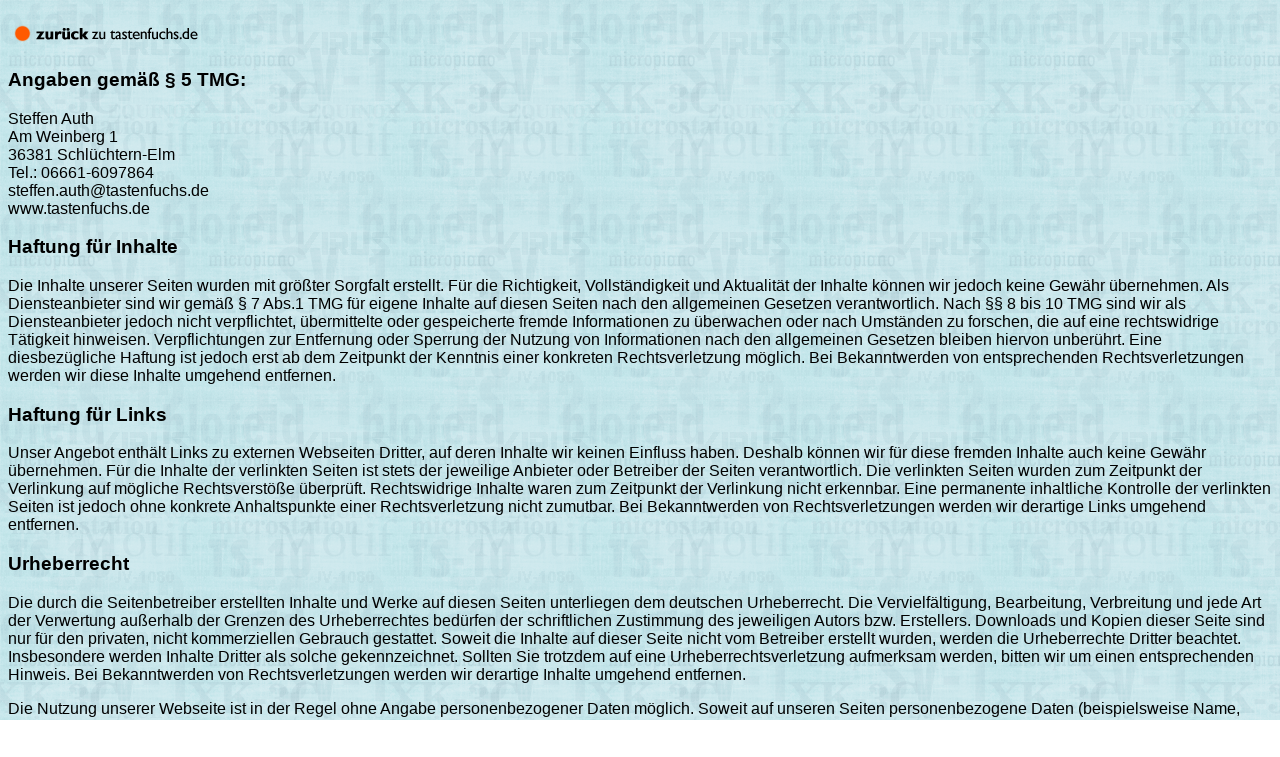

--- FILE ---
content_type: text/html; charset=UTF-8
request_url: http://tastenfuchs.de/impressum.php
body_size: 7551
content:
<!DOCTYPE html PUBLIC "-//W3C//DTD XHTML 1.0 Transitional//EN" "http://www.w3.org/TR/xhtml1/DTD/xhtml1-transitional.dtd">
<html xmlns="http://www.w3.org/1999/xhtml">
<head>
<meta http-equiv="Content-Type" content="text/html; charset=utf-8" />
<title>Anbieterkennung / Impressum</title>
<style type="text/css">
body p {
	font-family: "Trebuchet MS", Arial, Helvetica, sans-serif;
}
#ts-muster-preview-generated h2 {
	font-family: "Trebuchet MS", Arial, Helvetica, sans-serif;
}
#ts-muster-preview-generated #dsg-general-controller {
	font-family: "Trebuchet MS", Arial, Helvetica, sans-serif;
}
#ts-muster-preview-generated {
	font-family: Verdana, Geneva, sans-serif;
}
body {
	background-image: url(bg8.png);
}
</style>
</head>

<body>
<div id="ts-muster-preview-generated">
  <h2><a href="index.php" target="_self"><img src="backto.png" alt="zurück" width="200" height="29" border="0" /></a></h2>
  <h3><strong>Angaben gemäß § 5 TMG:</strong></h3>
  <p>Steffen Auth<br />
Am Weinberg 1<br />
36381 Schlüchtern-Elm<br />
Tel.: 06661-6097864<br />
steffen.auth@tastenfuchs.de<br />
www.tastenfuchs.de</p>
<h3>Haftung für Inhalte</h3>
  <p>Die Inhalte unserer Seiten wurden mit größter Sorgfalt erstellt. Für   die Richtigkeit, Vollständigkeit und Aktualität der Inhalte können wir   jedoch keine Gewähr übernehmen. Als Diensteanbieter sind wir gemäß § 7   Abs.1 TMG für eigene Inhalte auf diesen Seiten nach den allgemeinen   Gesetzen verantwortlich. Nach §§ 8 bis 10 TMG sind wir als   Diensteanbieter jedoch nicht verpflichtet, übermittelte oder   gespeicherte fremde Informationen zu überwachen oder nach Umständen zu   forschen, die auf eine rechtswidrige Tätigkeit hinweisen.   Verpflichtungen zur Entfernung oder Sperrung der Nutzung von   Informationen nach den allgemeinen Gesetzen bleiben hiervon unberührt.   Eine diesbezügliche Haftung ist jedoch erst ab dem Zeitpunkt der   Kenntnis einer konkreten Rechtsverletzung möglich. Bei Bekanntwerden von   entsprechenden Rechtsverletzungen werden wir diese Inhalte umgehend   entfernen.</p>
  <h3>Haftung für Links</h3>
  <p>Unser Angebot enthält Links zu externen Webseiten Dritter, auf deren   Inhalte wir keinen Einfluss haben. Deshalb können wir für diese fremden   Inhalte auch keine Gewähr übernehmen. Für die Inhalte der verlinkten   Seiten ist stets der jeweilige Anbieter oder Betreiber der Seiten   verantwortlich. Die verlinkten Seiten wurden zum Zeitpunkt der   Verlinkung auf mögliche Rechtsverstöße überprüft. Rechtswidrige Inhalte   waren zum Zeitpunkt der Verlinkung nicht erkennbar. Eine permanente   inhaltliche Kontrolle der verlinkten Seiten ist jedoch ohne konkrete   Anhaltspunkte einer Rechtsverletzung nicht zumutbar. Bei Bekanntwerden   von Rechtsverletzungen werden wir derartige Links umgehend entfernen.</p>
  <h3>Urheberrecht</h3>
  <p>Die durch die Seitenbetreiber erstellten Inhalte und Werke auf diesen   Seiten unterliegen dem deutschen Urheberrecht. Die Vervielfältigung,   Bearbeitung, Verbreitung und jede Art der Verwertung außerhalb der   Grenzen des Urheberrechtes bedürfen der schriftlichen Zustimmung des   jeweiligen Autors bzw. Erstellers. Downloads und Kopien dieser Seite   sind nur für den privaten, nicht kommerziellen Gebrauch gestattet.   Soweit die Inhalte auf dieser Seite nicht vom Betreiber erstellt wurden,   werden die Urheberrechte Dritter beachtet. Insbesondere werden Inhalte   Dritter als solche gekennzeichnet. Sollten Sie trotzdem auf eine   Urheberrechtsverletzung aufmerksam werden, bitten wir um einen   entsprechenden Hinweis. Bei Bekanntwerden von Rechtsverletzungen werden   wir derartige Inhalte umgehend entfernen.</p>
  <p>Die Nutzung unserer Webseite ist in der Regel ohne Angabe   personenbezogener Daten möglich. Soweit auf unseren Seiten   personenbezogene Daten (beispielsweise Name, Anschrift oder   eMail-Adressen) erhoben werden, erfolgt dies, soweit möglich, stets auf   freiwilliger Basis. Diese Daten werden ohne Ihre ausdrückliche   Zustimmung nicht an Dritte weitergegeben.</p>
  <p>Wir weisen darauf hin, dass die Datenübertragung im Internet (z.B.   bei der Kommunikation per E-Mail) Sicherheitslücken aufweisen kann. Ein   lückenloser Schutz der Daten vor dem Zugriff durch Dritte ist nicht   möglich.</p>
  <p>Der Nutzung von im Rahmen der Impressumspflicht veröffentlichten   Kontaktdaten durch Dritte zur Übersendung von nicht ausdrücklich   angeforderter Werbung und Informationsmaterialien wird hiermit   ausdrücklich widersprochen. Die Betreiber der Seiten behalten sich   ausdrücklich rechtliche Schritte im Falle der unverlangten Zusendung von   Werbeinformationen, etwa durch Spam-Mails, vor.</p>
  <h2>&nbsp;</h2>
  <h2>Datenschutzerklärung</h2>
  <h3 id="dsg-general-intro"></h3>
  <p>Diese   Datenschutzerklärung klärt Sie über die Art, den Umfang und Zweck der   Verarbeitung von personenbezogenen Daten (nachfolgend kurz &bdquo;Daten&ldquo;)   innerhalb unseres Onlineangebotes und der mit ihm verbundenen Webseiten,   Funktionen und Inhalte sowie externen Onlinepräsenzen, wie z.B. unser   Social Media Profile auf. (nachfolgend gemeinsam bezeichnet als   &bdquo;Onlineangebot&ldquo;). Im Hinblick auf die verwendeten Begrifflichkeiten, wie   z.B. &bdquo;Verarbeitung&ldquo; oder &bdquo;Verantwortlicher&ldquo; verweisen wir auf die   Definitionen im Art. 4 der Datenschutzgrundverordnung (DSGVO).<br />
    <br />
  </p>
  <h3 id="dsg-general-controller">Verantwortlicher</h3>
  <p>Steffen Auth<br />
    Am Weinberg 1<br />
    36381 Schlüchtern-Elm<br />
    Tel.: 06661-6097864<br />
    steffen.auth@tastenfuchs.de<br />
    www.tastenfuchs.de</p>
  <h3 id="dsg-general-datatype">Arten der verarbeiteten Daten:</h3>
  <p>-	Bestandsdaten (z.B., Namen, Adressen).<br />
    -	Kontaktdaten (z.B., E-Mail, Telefonnummern).<br />
    -	Inhaltsdaten (z.B., Texteingaben, Fotografien, Videos).<br />
    -	Nutzungsdaten (z.B., besuchte Webseiten, Interesse an Inhalten, Zugriffszeiten).<br />
    -	Meta-/Kommunikationsdaten (z.B., Geräte-Informationen, IP-Adressen).<br />
  </p>
  <h3 id="dsg-allgemein-general-datasubjects"></h3>
  <h3 id="dsg-general-purpose">Zweck der Verarbeitung</h3>
  <p>-	Zurverfügungstellung des Onlineangebotes, seiner Funktionen und  Inhalte.<br />
    -	Beantwortung von Kontaktanfragen und Kommunikation mit Nutzern.<br />
    -	Sicherheitsmaßnahmen.<br />
    -	Reichweitenmessung/Marketing<br />
  </p>
  <h3 id="dsg-general-terms">Verwendete Begrifflichkeiten </h3>
  <p>&bdquo;Personenbezogene   Daten&ldquo; sind alle Informationen, die sich auf eine identifizierte oder   identifizierbare natürliche Person (im Folgenden &bdquo;betroffene Person&ldquo;)   beziehen; als identifizierbar wird eine natürliche Person angesehen, die   direkt oder indirekt, insbesondere mittels Zuordnung zu einer Kennung   wie einem Namen, zu einer Kennnummer, zu Standortdaten, zu einer   Online-Kennung (z.B. Cookie) oder zu einem oder mehreren besonderen   Merkmalen identifiziert werden kann, die Ausdruck der physischen,   physiologischen, genetischen, psychischen, wirtschaftlichen, kulturellen   oder sozialen Identität dieser natürlichen Person sind.<br />
    <br />
    &bdquo;Verarbeitung&ldquo; ist jeder mit oder ohne Hilfe automatisierter Verfahren   ausgeführten Vorgang oder jede solche Vorgangsreihe im Zusammenhang mit   personenbezogenen Daten. Der Begriff reicht weit und umfasst praktisch   jeden Umgang mit Daten.<br />
    <br />
    Als &bdquo;Verantwortlicher&ldquo; wird die natürliche oder juristische Person,   Behörde, Einrichtung oder andere Stelle, die allein oder gemeinsam mit   anderen über die Zwecke und Mittel der Verarbeitung von   personenbezogenen Daten entscheidet, bezeichnet.</p>
  <h3 id="dsg-general-legalbasis">Maßgebliche Rechtsgrundlagen</h3>
  <p>Nach   Maßgabe des Art. 13 DSGVO teilen wir Ihnen die Rechtsgrundlagen unserer   Datenverarbeitungen mit. Sofern die Rechtsgrundlage in der   Datenschutzerklärung nicht genannt wird, gilt Folgendes: Die   Rechtsgrundlage für die Einholung von Einwilligungen ist Art. 6 Abs. 1   lit. a und Art. 7 DSGVO, die Rechtsgrundlage für die Verarbeitung zur   Erfüllung unserer Leistungen und Durchführung vertraglicher Maßnahmen   sowie Beantwortung von Anfragen ist Art. 6 Abs. 1 lit. b DSGVO, die   Rechtsgrundlage für die Verarbeitung zur Erfüllung unserer rechtlichen   Verpflichtungen ist Art. 6 Abs. 1 lit. c DSGVO, und die Rechtsgrundlage   für die Verarbeitung zur Wahrung unserer berechtigten Interessen ist   Art. 6 Abs. 1 lit. f DSGVO. Für den Fall, dass lebenswichtige Interessen   der betroffenen Person oder einer anderen natürlichen Person eine   Verarbeitung personenbezogener Daten erforderlich machen, dient Art. 6   Abs. 1 lit. d DSGVO als Rechtsgrundlage.</p>
  <h3 id="dsg-general-securitymeasures">Sicherheitsmaßnahmen</h3>
  <p>Wir   bitten Sie sich regelmäßig über den Inhalt unserer Datenschutzerklärung   zu informieren. Wir passen die Datenschutzerklärung an, sobald die   Änderungen der von uns durchgeführten Datenverarbeitungen dies   erforderlich machen. Wir informieren Sie, sobald durch die Änderungen   eine Mitwirkungshandlung Ihrerseits (z.B. Einwilligung) oder eine   sonstige individuelle Benachrichtigung erforderlich wird.</p>
  <h3 id="dsg-general-coprocessing">Zusammenarbeit mit Auftragsverarbeitern und Dritten</h3>
  <p>Sofern   wir im Rahmen unserer Verarbeitung Daten gegenüber anderen Personen und   Unternehmen (Auftragsverarbeitern oder Dritten) offenbaren, sie an   diese übermitteln oder ihnen sonst Zugriff auf die Daten gewähren,   erfolgt dies nur auf Grundlage einer gesetzlichen Erlaubnis (z.B. wenn   eine Übermittlung der Daten an Dritte, wie an Zahlungsdienstleister,   gem. Art. 6 Abs. 1 lit. b DSGVO zur Vertragserfüllung erforderlich ist),   Sie eingewilligt haben, eine rechtliche Verpflichtung dies vorsieht   oder auf Grundlage unserer berechtigten Interessen (z.B. beim Einsatz   von Beauftragten, Webhostern, etc.). <br />
    <br />
    Sofern wir Dritte mit der Verarbeitung von Daten auf Grundlage eines   sog. &bdquo;Auftragsverarbeitungsvertrages&ldquo; beauftragen, geschieht dies auf   Grundlage des Art. 28 DSGVO.</p>
  <h3 id="dsg-general-thirdparty">Übermittlungen in Drittländer</h3>
  <p>Sofern   wir Daten in einem Drittland (d.h. außerhalb der Europäischen Union   (EU) oder des Europäischen Wirtschaftsraums (EWR)) verarbeiten oder dies   im Rahmen der Inanspruchnahme von Diensten Dritter oder Offenlegung,   bzw. Übermittlung von Daten an Dritte geschieht, erfolgt dies nur, wenn   es zur Erfüllung unserer (vor)vertraglichen Pflichten, auf Grundlage   Ihrer Einwilligung, aufgrund einer rechtlichen Verpflichtung oder auf   Grundlage unserer berechtigten Interessen geschieht. Vorbehaltlich   gesetzlicher oder vertraglicher Erlaubnisse, verarbeiten oder lassen wir   die Daten in einem Drittland nur beim Vorliegen der besonderen   Voraussetzungen der Art. 44 ff. DSGVO verarbeiten. D.h. die Verarbeitung   erfolgt z.B. auf Grundlage besonderer Garantien, wie der offiziell   anerkannten Feststellung eines der EU entsprechenden Datenschutzniveaus   (z.B. für die USA durch das &bdquo;Privacy Shield&ldquo;) oder Beachtung offiziell   anerkannter spezieller vertraglicher Verpflichtungen (so genannte   &bdquo;Standardvertragsklauseln&ldquo;).</p>
  <h3 id="dsg-general-rightssubject">Rechte der betroffenen Personen</h3>
  <p>Sie   haben das Recht, eine Bestätigung darüber zu verlangen, ob betreffende   Daten verarbeitet werden und auf Auskunft über diese Daten sowie auf   weitere Informationen und Kopie der Daten entsprechend Art. 15 DSGVO.<br />
    <br />
    Sie haben entsprechend. Art. 16 DSGVO das Recht, die Vervollständigung   der Sie betreffenden Daten oder die Berichtigung der Sie betreffenden   unrichtigen Daten zu verlangen.<br />
    <br />
    Sie haben nach Maßgabe des Art. 17 DSGVO das Recht zu verlangen, dass   betreffende Daten unverzüglich gelöscht werden, bzw. alternativ nach   Maßgabe des Art. 18 DSGVO eine Einschränkung der Verarbeitung der Daten   zu verlangen.<br />
    <br />
    Sie haben das Recht zu verlangen, dass die Sie betreffenden Daten, die   Sie uns bereitgestellt haben nach Maßgabe des Art. 20 DSGVO zu erhalten   und deren Übermittlung an andere Verantwortliche zu fordern. <br />
    <br />
    Sie haben ferner gem. Art. 77 DSGVO das Recht, eine Beschwerde bei der zuständigen Aufsichtsbehörde einzureichen.</p>
  <h3 id="dsg-general-revokeconsent">Widerrufsrecht</h3>
  <p>Sie haben das Recht, erteilte Einwilligungen gem. Art. 7 Abs. 3 DSGVO mit Wirkung für die Zukunft zu widerrufen</p>
  <h3 id="dsg-general-object">Widerspruchsrecht</h3>
  <p>Sie   können der künftigen Verarbeitung der Sie betreffenden Daten nach   Maßgabe des Art. 21 DSGVO jederzeit widersprechen. Der Widerspruch kann   insbesondere gegen die Verarbeitung für Zwecke der Direktwerbung   erfolgen.</p>
  <h3 id="dsg-general-cookies">Cookies und Widerspruchsrecht bei Direktwerbung</h3>
  <p>Als   &bdquo;Cookies&ldquo; werden kleine Dateien bezeichnet, die auf Rechnern der Nutzer   gespeichert werden. Innerhalb der Cookies können unterschiedliche   Angaben gespeichert werden. Ein Cookie dient primär dazu, die Angaben zu   einem Nutzer (bzw. dem Gerät auf dem das Cookie gespeichert ist)   während oder auch nach seinem Besuch innerhalb eines Onlineangebotes zu   speichern. Als temporäre Cookies, bzw. &bdquo;Session-Cookies&ldquo; oder   &bdquo;transiente Cookies&ldquo;, werden Cookies bezeichnet, die gelöscht werden,   nachdem ein Nutzer ein Onlineangebot verlässt und seinen Browser   schließt. In einem solchen Cookie kann z.B. der Inhalt eines Warenkorbs   in einem Onlineshop oder ein Login-Staus gespeichert werden. Als   &bdquo;permanent&ldquo; oder &bdquo;persistent&ldquo; werden Cookies bezeichnet, die auch nach   dem Schließen des Browsers gespeichert bleiben. So kann z.B. der   Login-Status gespeichert werden, wenn die Nutzer diese nach mehreren   Tagen aufsuchen. Ebenso können in einem solchen Cookie die Interessen   der Nutzer gespeichert werden, die für Reichweitenmessung oder   Marketingzwecke verwendet werden. Als &bdquo;Third-Party-Cookie&ldquo; werden   Cookies bezeichnet, die von anderen Anbietern als dem Verantwortlichen,   der das Onlineangebot betreibt, angeboten werden (andernfalls, wenn es   nur dessen Cookies sind spricht man von &bdquo;First-Party Cookies&ldquo;).<br />
    <br />
    Wir können temporäre und permanente Cookies einsetzen und klären hierüber im Rahmen unserer Datenschutzerklärung auf.<br />
    <br />
    Falls die Nutzer nicht möchten, dass Cookies auf ihrem Rechner   gespeichert werden, werden sie gebeten die entsprechende Option in den   Systemeinstellungen ihres Browsers zu deaktivieren. Gespeicherte Cookies   können in den Systemeinstellungen des Browsers gelöscht werden. Der   Ausschluss von Cookies kann zu Funktionseinschränkungen dieses   Onlineangebotes führen.<br />
    <br />
    Ein genereller Widerspruch gegen den Einsatz der zu Zwecken des   Onlinemarketing eingesetzten Cookies kann bei einer Vielzahl der   Dienste, vor allem im Fall des Trackings, über die US-amerikanische   Seite <a href="http://www.aboutads.info/choices/">http://www.aboutads.info/choices/</a> oder die EU-Seite <a href="http://www.youronlinechoices.com/">http://www.youronlinechoices.com/</a> erklärt werden. Des Weiteren kann die Speicherung von Cookies mittels   deren Abschaltung in den Einstellungen des Browsers erreicht werden.   Bitte beachten Sie, dass dann gegebenenfalls nicht alle Funktionen   dieses Onlineangebotes genutzt werden können.</p>
  <h3 id="dsg-general-erasure">Löschung von Daten</h3>
  <p>Die   von uns verarbeiteten Daten werden nach Maßgabe der Art. 17 und 18   DSGVO gelöscht oder in ihrer Verarbeitung eingeschränkt. Sofern nicht im   Rahmen dieser Datenschutzerklärung ausdrücklich angegeben, werden die   bei uns gespeicherten Daten gelöscht, sobald sie für ihre   Zweckbestimmung nicht mehr erforderlich sind und der Löschung keine   gesetzlichen Aufbewahrungspflichten entgegenstehen. Sofern die Daten   nicht gelöscht werden, weil sie für andere und gesetzlich zulässige   Zwecke erforderlich sind, wird deren Verarbeitung eingeschränkt. D.h.   die Daten werden gesperrt und nicht für andere Zwecke verarbeitet. Das   gilt z.B. für Daten, die aus handels- oder steuerrechtlichen Gründen   aufbewahrt werden müssen.<br />
    <br />
    Nach gesetzlichen Vorgaben in Deutschland erfolgt die Aufbewahrung   insbesondere für 6 Jahre gemäß § 257 Abs. 1 HGB (Handelsbücher,   Inventare, Eröffnungsbilanzen, Jahresabschlüsse, Handelsbriefe,   Buchungsbelege, etc.) sowie für 10 Jahre gemäß § 147 Abs. 1 AO (Bücher,   Aufzeichnungen, Lageberichte, Buchungsbelege, Handels- und   Geschäftsbriefe, Für Besteuerung relevante Unterlagen, etc.). <br />
    <br />
    Nach gesetzlichen Vorgaben in Österreich erfolgt die Aufbewahrung   insbesondere für 7 J gemäß § 132 Abs. 1 BAO (Buchhaltungsunterlagen,   Belege/Rechnungen, Konten, Belege, Geschäftspapiere, Aufstellung der   Einnahmen und Ausgaben, etc.), für 22 Jahre im Zusammenhang mit   Grundstücken und für 10 Jahre bei Unterlagen im Zusammenhang mit   elektronisch erbrachten Leistungen, Telekommunikations-, Rundfunk- und   Fernsehleistungen, die an Nichtunternehmer in EU-Mitgliedstaaten   erbracht werden und für die der Mini-One-Stop-Shop (MOSS) in Anspruch   genommen wird.</p>
  <h3 id="dsg-hostingprovider">Hosting</h3>
  <p>Die   von uns in Anspruch genommenen Hosting-Leistungen dienen der   Zurverfügungstellung der folgenden Leistungen: Infrastruktur- und   Plattformdienstleistungen, Rechenkapazität, Speicherplatz und   Datenbankdienste, Sicherheitsleistungen sowie technische   Wartungsleistungen, die wir zum Zwecke des Betriebs dieses   Onlineangebotes einsetzen. <br />
    <br />
    Hierbei verarbeiten wir, bzw. unser Hostinganbieter Bestandsdaten,   Kontaktdaten, Inhaltsdaten, Vertragsdaten, Nutzungsdaten, Meta- und   Kommunikationsdaten von Kunden, Interessenten und Besuchern dieses   Onlineangebotes auf Grundlage unserer berechtigten Interessen an einer   effizienten und sicheren Zurverfügungstellung dieses Onlineangebotes   gem. Art. 6 Abs. 1 lit. f DSGVO i.V.m. Art. 28 DSGVO (Abschluss   Auftragsverarbeitungsvertrag).</p>
  <h3 id="dsg-logfiles">Erhebung von Zugriffsdaten und Logfiles</h3>
  <p>Wir,   bzw. unser Hostinganbieter, erhebt auf Grundlage unserer berechtigten   Interessen im Sinne des Art. 6 Abs. 1 lit. f. DSGVO Daten über jeden   Zugriff auf den Server, auf dem sich dieser Dienst befindet (sogenannte   Serverlogfiles). Zu den Zugriffsdaten gehören Name der abgerufenen   Webseite, Datei, Datum und Uhrzeit des Abrufs, übertragene Datenmenge,   Meldung über erfolgreichen Abruf, Browsertyp nebst Version, das   Betriebssystem des Nutzers, Referrer URL (die zuvor besuchte Seite),   IP-Adresse und der anfragende Provider.<br />
    <br />
    Logfile-Informationen werden aus Sicherheitsgründen (z.B. zur Aufklärung   von Missbrauchs- oder Betrugshandlungen) für die Dauer von maximal 7   Tagen gespeichert und danach gelöscht. Daten, deren weitere Aufbewahrung   zu Beweiszwecken erforderlich ist, sind bis zur endgültigen Klärung des   jeweiligen Vorfalls von der Löschung ausgenommen.</p>
  <h3 id="dsg-contact">Kontaktaufnahme</h3>
  <p>Bei   der Kontaktaufnahme mit uns (z.B. per Kontaktformular, E-Mail, Telefon   oder via sozialer Medien) werden die Angaben des Nutzers zur Bearbeitung   der Kontaktanfrage und deren Abwicklung gem. Art. 6 Abs. 1 lit. b)   DSGVO verarbeitet. Die Angaben der Nutzer können in einem   Customer-Relationship-Management System (&quot;CRM System&quot;) oder   vergleichbarer Anfragenorganisation gespeichert werden.<br />
    <br />
    Wir löschen die Anfragen, sofern diese nicht mehr erforderlich sind. Wir   überprüfen die Erforderlichkeit alle zwei Jahre; Ferner gelten die   gesetzlichen Archivierungspflichten.</p>
  <h3 id="dsg-socialmedia">Onlinepräsenzen in sozialen Medien</h3>
  <p>Wir   unterhalten Onlinepräsenzen innerhalb sozialer Netzwerke und   Plattformen, um mit den dort aktiven Kunden, Interessenten und Nutzern   kommunizieren und sie dort über unsere Leistungen informieren zu können.   Beim Aufruf der jeweiligen Netzwerke und Plattformen gelten die   Geschäftsbedingungen und die Datenverarbeitungsrichtlinien deren   jeweiligen Betreiber. <br />
    <br />
    Soweit nicht anders im Rahmen unserer Datenschutzerklärung angegeben,   verarbeiten wir die Daten der Nutzer sofern diese mit uns innerhalb der   sozialen Netzwerke und Plattformen kommunizieren, z.B. Beiträge auf   unseren Onlinepräsenzen verfassen oder uns Nachrichten zusenden.</p>
  <p><a href="https://datenschutz-generator.de" rel="nofollow" target="_blank">Erstellt mit Datenschutz-Generator.de von RA Dr. Thomas Schwenke</a></p>
  <p>&nbsp;</p>
  <p><a href="index.php" target="_self"><img src="backto.png" alt="zurück" width="200" height="29" border="0" /></a></p>
</div>
</body>
</html>
